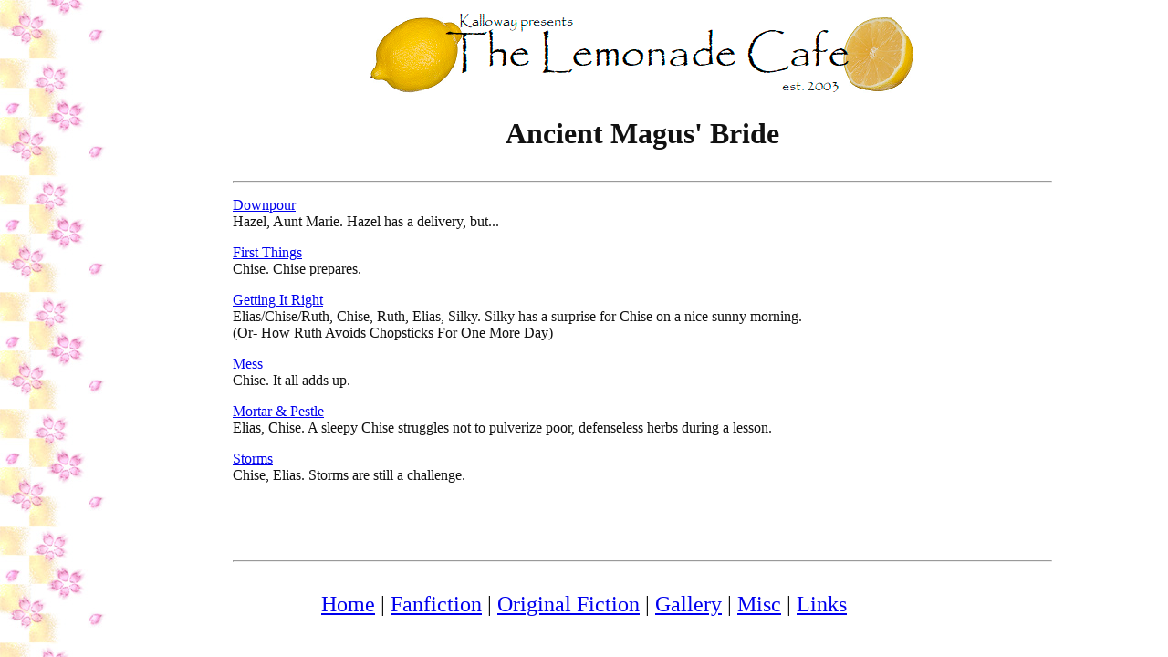

--- FILE ---
content_type: text/html
request_url: https://lemonadecafe.neocities.org/amb
body_size: 658
content:
<html>
<head>
<title>The Lemonade Cafe - Ancient Magus' Bride</title>

<link href="https://lemonadecafe.neocities.org/style.css" rel="stylesheet" type="text/css"
media="all">

</head>

<body text="#111111" bgcolor="#FFFFFF">

<table border="0">
<tr>

<td valign="top" width="150">
</td>

<td valign="top" width=90%>
<center>
<img SRC="https://lemonadecafe.neocities.org/lembanner.png">
<br>
<h1>Ancient Magus' Bride</h1>
</center>

<center><table BORDER=0 width=80%>
<tr>
<td>
<hr>
<p>
<a href="https://lemonadecafe.neocities.org/fanfiction/ambdownpour.html">Downpour</a><br>
Hazel, Aunt Marie. Hazel has a delivery, but...
<p>
<a href="https://lemonadecafe.neocities.org/fanfiction/ambfirstthings.html">First Things</a><br>
Chise. Chise prepares.
<p>
<a href="https://lemonadecafe.neocities.org/fanfiction/ambgettingitright.html">Getting It Right</a><br>
Elias/Chise/Ruth, Chise, Ruth, Elias, Silky. Silky has a surprise for Chise on a nice sunny morning.<br>
    (Or- How Ruth Avoids Chopsticks For One More Day)
<p>
<a href="https://lemonadecafe.neocities.org/fanfiction/ambmess.html">Mess</a><br>
Chise. It all adds up.
<p>
<a href="https://lemonadecafe.neocities.org/fanfiction/ambmortar.html">Mortar & Pestle</a><br>
Elias, Chise. A sleepy Chise struggles not to pulverize poor, defenseless herbs during a lesson.
<p>
<a href="https://lemonadecafe.neocities.org/fanfiction/ambstorms.html">Storms</a><br>
Chise, Elias. Storms are still a challenge.
<p>
<p>

&nbsp;<p>
&nbsp;<p>
<hr>
&nbsp;<p>
</td>
</tr>
</table>

</center>

</td>
</tr>

<tr>
<td COLSPAN="2" WIDTH="743">
<p>
<p>
<center>
<font size=+2><a href="https://lemonadecafe.neocities.org/">Home</a> | <a href="https://lemonadecafe.neocities.org/fanfiction.html">Fanfiction</a> | <a href="https://lemonadecafe.neocities.org/original.html">Original Fiction</a> | <a href="https://lemonadecafe.neocities.org/gallery.html">Gallery</a> | <a href="https://lemonadecafe.neocities.org/misc.html">Misc</a> | <a href="https://lemonadecafe.neocities.org/links.html">Links</a></font>
</center>
</td>


</tr>
</table>
</body>
</html>

--- FILE ---
content_type: text/css
request_url: https://lemonadecafe.neocities.org/style.css
body_size: 629
content:
html,

body {
  background-image: url("cafeback.png");
  background-repeat: repeat-y;
  background-attachment: fixed;	
}

#fandoms {
  display: flex;
  margin: 0 auto;
  width: 600px;
  padding: 10px 0;
  flex-wrap: wrap;
}

#fandoms li {
  padding: 10px;
  list-style-type: none;
  width: 280px;
  font-family: "Times New Roman";
}

/*
(parent flex element/number of columns desired) - padding = width!

600px/2 columns - 10px left - 10px right = 280px
600px/3 columns - 10px left - 10px right = 180px
*/

#fandoms li a {
  color: black;
  text-decoration: none;
}

#fandoms li a:visited {
  color: black;
  text-decoration: none;
}

#fandoms li a:hover {
  background-color: pink;
  color: black;
}

ul {
  font-size: 1.25rem;
}

